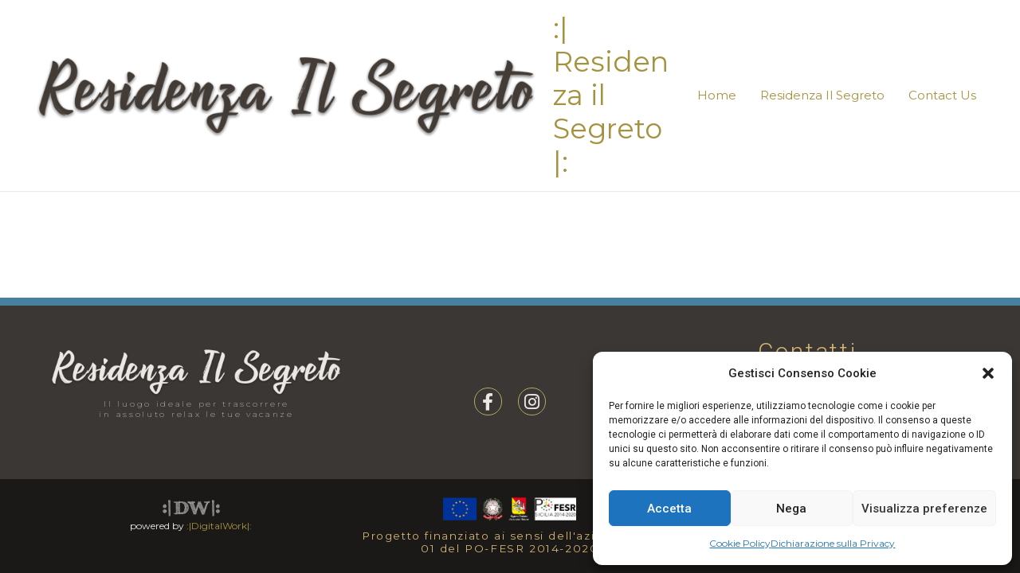

--- FILE ---
content_type: text/css
request_url: https://residenzailsegreto.it/wp-content/uploads/elementor/css/post-7.css?ver=1723649227
body_size: 763
content:
.elementor-kit-7{--e-global-color-primary:#47819E;--e-global-color-secondary:#54595F;--e-global-color-text:#222222;--e-global-color-accent:#D3B574;--e-global-color-eb6ebe3:#70B5D0;--e-global-color-d21e1c8:#3A3734;--e-global-color-2300d43:#1B1918;--e-global-color-afec38b:#3CBC69;--e-global-color-bc3d7a6:#B5A968;--e-global-color-5fc0fa9:#A5923F;--e-global-color-4b196e8:#FFFFFF;--e-global-color-d508d30:#ECE7E3;--e-global-color-3bc897e:#902803;--e-global-typography-primary-font-family:"Bree Serif";--e-global-typography-primary-font-size:2rem;--e-global-typography-primary-font-weight:600;--e-global-typography-primary-text-transform:uppercase;--e-global-typography-primary-letter-spacing:2.7px;--e-global-typography-secondary-font-family:"Roboto Condensed";--e-global-typography-secondary-font-size:1rem;--e-global-typography-secondary-font-weight:400;--e-global-typography-secondary-text-transform:uppercase;--e-global-typography-secondary-letter-spacing:0.5px;--e-global-typography-text-font-family:"Montserrat";--e-global-typography-text-font-weight:400;--e-global-typography-accent-font-family:"Roboto";--e-global-typography-accent-font-weight:500;--e-global-typography-621f621-font-family:"Roboto";--e-global-typography-621f621-font-weight:300;--e-global-typography-621f621-text-transform:none;--e-global-typography-6430b5c-font-family:"Montserrat";--e-global-typography-6430b5c-font-size:1vw;--e-global-typography-6430b5c-font-weight:500;--e-global-typography-6430b5c-text-transform:none;--e-global-typography-1a5d791-font-family:"Averia Gruesa Libre";--e-global-typography-1a5d791-font-size:2.1vw;--e-global-typography-1a5d791-font-weight:700;--e-global-typography-1a5d791-text-transform:none;--e-global-typography-1a5d791-letter-spacing:2.7px;--e-global-typography-ff44ffd-font-family:"Annie Use Your Telescope";--e-global-typography-ff44ffd-font-size:1.9rem;--e-global-typography-ff44ffd-line-height:9px;--e-global-typography-ff44ffd-letter-spacing:1.8px;}.elementor-kit-7 a{color:var( --e-global-color-5fc0fa9 );font-family:var( --e-global-typography-text-font-family ), Sans-serif;font-weight:var( --e-global-typography-text-font-weight );}.elementor-kit-7 a:hover{color:var( --e-global-color-bc3d7a6 );}.elementor-kit-7 button,.elementor-kit-7 input[type="button"],.elementor-kit-7 input[type="submit"],.elementor-kit-7 .elementor-button{color:#FFFFFF;background-color:var( --e-global-color-bc3d7a6 );}.elementor-section.elementor-section-boxed > .elementor-container{max-width:1200px;}.e-con{--container-max-width:1200px;}.elementor-widget:not(:last-child){margin-block-end:0px;}.elementor-element{--widgets-spacing:0px 0px;}{}h1.entry-title{display:var(--page-title-display);}.elementor-kit-7 e-page-transition{background-color:#FFBC7D;}@media(max-width:1024px){.elementor-kit-7{--e-global-typography-ff44ffd-font-size:2.2vw;}.elementor-section.elementor-section-boxed > .elementor-container{max-width:1024px;}.e-con{--container-max-width:1024px;}}@media(max-width:767px){.elementor-kit-7{--e-global-typography-1a5d791-font-size:9vw;--e-global-typography-ff44ffd-font-size:4.7vw;--e-global-typography-ff44ffd-line-height:0.3em;}.elementor-section.elementor-section-boxed > .elementor-container{max-width:767px;}.e-con{--container-max-width:767px;}}

--- FILE ---
content_type: text/css
request_url: https://residenzailsegreto.it/wp-content/uploads/elementor/css/post-145.css?ver=1723651007
body_size: 2607
content:
.elementor-145 .elementor-element.elementor-element-18601ec1 > .elementor-container > .elementor-column > .elementor-widget-wrap{align-content:center;align-items:center;}.elementor-145 .elementor-element.elementor-element-18601ec1:not(.elementor-motion-effects-element-type-background), .elementor-145 .elementor-element.elementor-element-18601ec1 > .elementor-motion-effects-container > .elementor-motion-effects-layer{background-color:transparent;background-image:linear-gradient(360deg, var( --e-global-color-d21e1c8 ) 0%, var( --e-global-color-d21e1c8 ) 100%);}.elementor-145 .elementor-element.elementor-element-18601ec1{border-style:solid;border-width:10px 0px 0px 0px;border-color:var( --e-global-color-primary );transition:background 0.3s, border 0.3s, border-radius 0.3s, box-shadow 0.3s;padding:30px 0px 30px 0px;}.elementor-145 .elementor-element.elementor-element-18601ec1 > .elementor-background-overlay{transition:background 0.3s, border-radius 0.3s, opacity 0.3s;}.elementor-145 .elementor-element.elementor-element-3db6001{text-align:center;}.elementor-145 .elementor-element.elementor-element-3db6001 .elementor-heading-title{color:var( --e-global-color-d508d30 );font-family:"Montserrat", Sans-serif;font-size:0.8vw;font-weight:200;text-transform:none;font-style:normal;line-height:1.3em;}.elementor-145 .elementor-element.elementor-element-235fac3{--grid-template-columns:repeat(2, auto);--icon-size:22px;--grid-column-gap:20px;--grid-row-gap:0px;}.elementor-145 .elementor-element.elementor-element-235fac3 .elementor-widget-container{text-align:center;}.elementor-145 .elementor-element.elementor-element-235fac3 .elementor-social-icon{background-color:#54595F00;--icon-padding:0.3em;border-style:solid;border-width:1px 1px 1px 1px;border-color:var( --e-global-color-bc3d7a6 );}.elementor-145 .elementor-element.elementor-element-235fac3 .elementor-social-icon i{color:var( --e-global-color-d508d30 );}.elementor-145 .elementor-element.elementor-element-235fac3 .elementor-social-icon svg{fill:var( --e-global-color-d508d30 );}.elementor-145 .elementor-element.elementor-element-235fac3 .elementor-icon{border-radius:26px 26px 26px 26px;}.elementor-145 .elementor-element.elementor-element-235fac3 > .elementor-widget-container{margin:6% 0% 0% 0%;}.elementor-bc-flex-widget .elementor-145 .elementor-element.elementor-element-19885add.elementor-column .elementor-widget-wrap{align-items:center;}.elementor-145 .elementor-element.elementor-element-19885add.elementor-column.elementor-element[data-element_type="column"] > .elementor-widget-wrap.elementor-element-populated{align-content:center;align-items:center;}.elementor-145 .elementor-element.elementor-element-19885add > .elementor-element-populated{margin:0px 0px 0px 0px;--e-column-margin-right:0px;--e-column-margin-left:0px;padding:0% 0% 0% 0%;}.elementor-145 .elementor-element.elementor-element-3c2bb1bf{--grid-template-columns:repeat(2, auto);--icon-size:22px;--grid-column-gap:20px;--grid-row-gap:0px;}.elementor-145 .elementor-element.elementor-element-3c2bb1bf .elementor-widget-container{text-align:center;}.elementor-145 .elementor-element.elementor-element-3c2bb1bf .elementor-social-icon{background-color:#54595F00;--icon-padding:0.3em;border-style:solid;border-width:1px 1px 1px 1px;border-color:var( --e-global-color-bc3d7a6 );}.elementor-145 .elementor-element.elementor-element-3c2bb1bf .elementor-social-icon i{color:var( --e-global-color-d508d30 );}.elementor-145 .elementor-element.elementor-element-3c2bb1bf .elementor-social-icon svg{fill:var( --e-global-color-d508d30 );}.elementor-145 .elementor-element.elementor-element-3c2bb1bf .elementor-icon{border-radius:26px 26px 26px 26px;}.elementor-145 .elementor-element.elementor-element-3c2bb1bf > .elementor-widget-container{margin:6% 0% 0% 0%;}.elementor-bc-flex-widget .elementor-145 .elementor-element.elementor-element-4e58fc70.elementor-column .elementor-widget-wrap{align-items:center;}.elementor-145 .elementor-element.elementor-element-4e58fc70.elementor-column.elementor-element[data-element_type="column"] > .elementor-widget-wrap.elementor-element-populated{align-content:center;align-items:center;}.elementor-145 .elementor-element.elementor-element-4e58fc70 > .elementor-element-populated{margin:0px 0px 0px 0px;--e-column-margin-right:0px;--e-column-margin-left:0px;padding:0% 0% 0% 29%;}.elementor-145 .elementor-element.elementor-element-181dddd{--divider-border-style:solid;--divider-color:var( --e-global-color-accent );--divider-border-width:1px;}.elementor-145 .elementor-element.elementor-element-181dddd .elementor-divider-separator{width:100%;}.elementor-145 .elementor-element.elementor-element-181dddd .elementor-divider{padding-block-start:15px;padding-block-end:15px;}.elementor-145 .elementor-element.elementor-element-465c8333 .elementor-heading-title{color:var( --e-global-color-accent );font-family:"Roboto", Sans-serif;font-weight:300;text-transform:none;}.elementor-145 .elementor-element.elementor-element-a63b71e{--divider-border-style:solid;--divider-color:var( --e-global-color-accent );--divider-border-width:1px;}.elementor-145 .elementor-element.elementor-element-a63b71e .elementor-divider-separator{width:100%;}.elementor-145 .elementor-element.elementor-element-a63b71e .elementor-divider{padding-block-start:15px;padding-block-end:15px;}.elementor-145 .elementor-element.elementor-element-c070d48 .elementor-icon-list-items:not(.elementor-inline-items) .elementor-icon-list-item:not(:last-child){padding-bottom:calc(11px/2);}.elementor-145 .elementor-element.elementor-element-c070d48 .elementor-icon-list-items:not(.elementor-inline-items) .elementor-icon-list-item:not(:first-child){margin-top:calc(11px/2);}.elementor-145 .elementor-element.elementor-element-c070d48 .elementor-icon-list-items.elementor-inline-items .elementor-icon-list-item{margin-right:calc(11px/2);margin-left:calc(11px/2);}.elementor-145 .elementor-element.elementor-element-c070d48 .elementor-icon-list-items.elementor-inline-items{margin-right:calc(-11px/2);margin-left:calc(-11px/2);}body.rtl .elementor-145 .elementor-element.elementor-element-c070d48 .elementor-icon-list-items.elementor-inline-items .elementor-icon-list-item:after{left:calc(-11px/2);}body:not(.rtl) .elementor-145 .elementor-element.elementor-element-c070d48 .elementor-icon-list-items.elementor-inline-items .elementor-icon-list-item:after{right:calc(-11px/2);}.elementor-145 .elementor-element.elementor-element-c070d48 .elementor-icon-list-icon i{color:var( --e-global-color-4b196e8 );transition:color 0.3s;}.elementor-145 .elementor-element.elementor-element-c070d48 .elementor-icon-list-icon svg{fill:var( --e-global-color-4b196e8 );transition:fill 0.3s;}.elementor-145 .elementor-element.elementor-element-c070d48{--e-icon-list-icon-size:14px;--icon-vertical-offset:0px;}.elementor-145 .elementor-element.elementor-element-c070d48 .elementor-icon-list-icon{padding-right:9px;}.elementor-145 .elementor-element.elementor-element-c070d48 .elementor-icon-list-item > .elementor-icon-list-text, .elementor-145 .elementor-element.elementor-element-c070d48 .elementor-icon-list-item > a{font-family:"Roboto Slab", Sans-serif;font-size:13px;font-weight:300;}.elementor-145 .elementor-element.elementor-element-c070d48 .elementor-icon-list-text{color:var( --e-global-color-d508d30 );transition:color 0.3s;}.elementor-145 .elementor-element.elementor-element-c070d48 > .elementor-widget-container{padding:3% 0% 0% 0%;}.elementor-145 .elementor-element.elementor-element-fb29089{text-align:center;}.elementor-145 .elementor-element.elementor-element-fb29089 .elementor-heading-title{color:var( --e-global-color-d508d30 );font-family:"Montserrat", Sans-serif;font-size:0.8vw;font-weight:200;text-transform:none;font-style:normal;line-height:1.3em;}.elementor-145 .elementor-element.elementor-element-0f88d87{--grid-template-columns:repeat(2, auto);--icon-size:22px;--grid-column-gap:20px;--grid-row-gap:0px;}.elementor-145 .elementor-element.elementor-element-0f88d87 .elementor-widget-container{text-align:center;}.elementor-145 .elementor-element.elementor-element-0f88d87 .elementor-social-icon{background-color:#54595F00;--icon-padding:0.3em;border-style:solid;border-width:1px 1px 1px 1px;border-color:var( --e-global-color-bc3d7a6 );}.elementor-145 .elementor-element.elementor-element-0f88d87 .elementor-social-icon i{color:var( --e-global-color-d508d30 );}.elementor-145 .elementor-element.elementor-element-0f88d87 .elementor-social-icon svg{fill:var( --e-global-color-d508d30 );}.elementor-145 .elementor-element.elementor-element-0f88d87 .elementor-icon{border-radius:26px 26px 26px 26px;}.elementor-145 .elementor-element.elementor-element-0f88d87 > .elementor-widget-container{margin:6% 0% 0% 0%;}.elementor-bc-flex-widget .elementor-145 .elementor-element.elementor-element-f7f78c0.elementor-column .elementor-widget-wrap{align-items:center;}.elementor-145 .elementor-element.elementor-element-f7f78c0.elementor-column.elementor-element[data-element_type="column"] > .elementor-widget-wrap.elementor-element-populated{align-content:center;align-items:center;}.elementor-145 .elementor-element.elementor-element-f7f78c0 > .elementor-element-populated{margin:0px 0px 0px 0px;--e-column-margin-right:0px;--e-column-margin-left:0px;padding:0% 0% 0% 29%;}.elementor-145 .elementor-element.elementor-element-008425f .elementor-heading-title{color:var( --e-global-color-accent );font-family:"Roboto", Sans-serif;font-weight:300;text-transform:none;}.elementor-145 .elementor-element.elementor-element-c0bd6e6 .elementor-icon-list-items:not(.elementor-inline-items) .elementor-icon-list-item:not(:last-child){padding-bottom:calc(11px/2);}.elementor-145 .elementor-element.elementor-element-c0bd6e6 .elementor-icon-list-items:not(.elementor-inline-items) .elementor-icon-list-item:not(:first-child){margin-top:calc(11px/2);}.elementor-145 .elementor-element.elementor-element-c0bd6e6 .elementor-icon-list-items.elementor-inline-items .elementor-icon-list-item{margin-right:calc(11px/2);margin-left:calc(11px/2);}.elementor-145 .elementor-element.elementor-element-c0bd6e6 .elementor-icon-list-items.elementor-inline-items{margin-right:calc(-11px/2);margin-left:calc(-11px/2);}body.rtl .elementor-145 .elementor-element.elementor-element-c0bd6e6 .elementor-icon-list-items.elementor-inline-items .elementor-icon-list-item:after{left:calc(-11px/2);}body:not(.rtl) .elementor-145 .elementor-element.elementor-element-c0bd6e6 .elementor-icon-list-items.elementor-inline-items .elementor-icon-list-item:after{right:calc(-11px/2);}.elementor-145 .elementor-element.elementor-element-c0bd6e6 .elementor-icon-list-icon i{color:var( --e-global-color-4b196e8 );transition:color 0.3s;}.elementor-145 .elementor-element.elementor-element-c0bd6e6 .elementor-icon-list-icon svg{fill:var( --e-global-color-4b196e8 );transition:fill 0.3s;}.elementor-145 .elementor-element.elementor-element-c0bd6e6{--e-icon-list-icon-size:14px;--icon-vertical-offset:0px;}.elementor-145 .elementor-element.elementor-element-c0bd6e6 .elementor-icon-list-icon{padding-right:9px;}.elementor-145 .elementor-element.elementor-element-c0bd6e6 .elementor-icon-list-item > .elementor-icon-list-text, .elementor-145 .elementor-element.elementor-element-c0bd6e6 .elementor-icon-list-item > a{font-family:"Roboto Slab", Sans-serif;font-size:13px;font-weight:300;}.elementor-145 .elementor-element.elementor-element-c0bd6e6 .elementor-icon-list-text{color:var( --e-global-color-d508d30 );transition:color 0.3s;}.elementor-bc-flex-widget .elementor-145 .elementor-element.elementor-element-71d09b6.elementor-column .elementor-widget-wrap{align-items:center;}.elementor-145 .elementor-element.elementor-element-71d09b6.elementor-column.elementor-element[data-element_type="column"] > .elementor-widget-wrap.elementor-element-populated{align-content:center;align-items:center;}.elementor-145 .elementor-element.elementor-element-71d09b6 > .elementor-element-populated{margin:0px 0px 0px 0px;--e-column-margin-right:0px;--e-column-margin-left:0px;padding:0% 0% 0% 0%;}.elementor-145 .elementor-element.elementor-element-71bd9b8{--grid-template-columns:repeat(2, auto);--icon-size:22px;--grid-column-gap:20px;--grid-row-gap:0px;}.elementor-145 .elementor-element.elementor-element-71bd9b8 .elementor-widget-container{text-align:center;}.elementor-145 .elementor-element.elementor-element-71bd9b8 .elementor-social-icon{background-color:#54595F00;--icon-padding:0.3em;border-style:solid;border-width:1px 1px 1px 1px;border-color:var( --e-global-color-bc3d7a6 );}.elementor-145 .elementor-element.elementor-element-71bd9b8 .elementor-social-icon i{color:var( --e-global-color-d508d30 );}.elementor-145 .elementor-element.elementor-element-71bd9b8 .elementor-social-icon svg{fill:var( --e-global-color-d508d30 );}.elementor-145 .elementor-element.elementor-element-71bd9b8 .elementor-icon{border-radius:26px 26px 26px 26px;}.elementor-145 .elementor-element.elementor-element-71bd9b8 > .elementor-widget-container{margin:6% 0% 0% 0%;}.elementor-bc-flex-widget .elementor-145 .elementor-element.elementor-element-b49fc76.elementor-column .elementor-widget-wrap{align-items:center;}.elementor-145 .elementor-element.elementor-element-b49fc76.elementor-column.elementor-element[data-element_type="column"] > .elementor-widget-wrap.elementor-element-populated{align-content:center;align-items:center;}.elementor-145 .elementor-element.elementor-element-b49fc76 > .elementor-element-populated{margin:0px 0px 0px 0px;--e-column-margin-right:0px;--e-column-margin-left:0px;padding:0% 0% 0% 29%;}.elementor-145 .elementor-element.elementor-element-d53f622{--divider-border-style:solid;--divider-color:var( --e-global-color-accent );--divider-border-width:1px;}.elementor-145 .elementor-element.elementor-element-d53f622 .elementor-divider-separator{width:100%;}.elementor-145 .elementor-element.elementor-element-d53f622 .elementor-divider{padding-block-start:15px;padding-block-end:15px;}.elementor-145 .elementor-element.elementor-element-d53f622 .elementor-divider__text{color:var( --e-global-color-accent );font-family:"Thasadith", Sans-serif;font-weight:500;}.elementor-145 .elementor-element.elementor-element-50524ec .elementor-icon-list-items:not(.elementor-inline-items) .elementor-icon-list-item:not(:last-child){padding-bottom:calc(11px/2);}.elementor-145 .elementor-element.elementor-element-50524ec .elementor-icon-list-items:not(.elementor-inline-items) .elementor-icon-list-item:not(:first-child){margin-top:calc(11px/2);}.elementor-145 .elementor-element.elementor-element-50524ec .elementor-icon-list-items.elementor-inline-items .elementor-icon-list-item{margin-right:calc(11px/2);margin-left:calc(11px/2);}.elementor-145 .elementor-element.elementor-element-50524ec .elementor-icon-list-items.elementor-inline-items{margin-right:calc(-11px/2);margin-left:calc(-11px/2);}body.rtl .elementor-145 .elementor-element.elementor-element-50524ec .elementor-icon-list-items.elementor-inline-items .elementor-icon-list-item:after{left:calc(-11px/2);}body:not(.rtl) .elementor-145 .elementor-element.elementor-element-50524ec .elementor-icon-list-items.elementor-inline-items .elementor-icon-list-item:after{right:calc(-11px/2);}.elementor-145 .elementor-element.elementor-element-50524ec .elementor-icon-list-icon i{color:var( --e-global-color-4b196e8 );transition:color 0.3s;}.elementor-145 .elementor-element.elementor-element-50524ec .elementor-icon-list-icon svg{fill:var( --e-global-color-4b196e8 );transition:fill 0.3s;}.elementor-145 .elementor-element.elementor-element-50524ec{--e-icon-list-icon-size:14px;--icon-vertical-offset:0px;}.elementor-145 .elementor-element.elementor-element-50524ec .elementor-icon-list-icon{padding-right:9px;}.elementor-145 .elementor-element.elementor-element-50524ec .elementor-icon-list-item > .elementor-icon-list-text, .elementor-145 .elementor-element.elementor-element-50524ec .elementor-icon-list-item > a{font-family:"Solway", Sans-serif;font-size:13px;font-weight:100;}.elementor-145 .elementor-element.elementor-element-50524ec .elementor-icon-list-text{color:var( --e-global-color-d508d30 );transition:color 0.3s;}.elementor-145 .elementor-element.elementor-element-237cb00:not(.elementor-motion-effects-element-type-background), .elementor-145 .elementor-element.elementor-element-237cb00 > .elementor-motion-effects-container > .elementor-motion-effects-layer{background-color:var( --e-global-color-2300d43 );}.elementor-145 .elementor-element.elementor-element-237cb00{transition:background 0.3s, border 0.3s, border-radius 0.3s, box-shadow 0.3s;margin-top:0%;margin-bottom:0%;padding:1% 0% 1% 0%;}.elementor-145 .elementor-element.elementor-element-237cb00 > .elementor-background-overlay{transition:background 0.3s, border-radius 0.3s, opacity 0.3s;}.elementor-145 .elementor-element.elementor-element-3c17347 > .elementor-element-populated{margin:0px 0px 0px 0px;--e-column-margin-right:0px;--e-column-margin-left:0px;padding:0px 0px 0px 0px;}.elementor-145 .elementor-element.elementor-element-fa2ad7b{--divider-border-style:solid;--divider-color:var( --e-global-color-5fc0fa9 );--divider-border-width:1px;}.elementor-145 .elementor-element.elementor-element-fa2ad7b .elementor-divider-separator{width:100%;}.elementor-145 .elementor-element.elementor-element-fa2ad7b .elementor-divider{padding-block-start:15px;padding-block-end:15px;}.elementor-145 .elementor-element.elementor-element-355e1da2{margin-top:0px;margin-bottom:0px;padding:0px 0px 0px 0px;}.elementor-bc-flex-widget .elementor-145 .elementor-element.elementor-element-47394b29.elementor-column .elementor-widget-wrap{align-items:center;}.elementor-145 .elementor-element.elementor-element-47394b29.elementor-column.elementor-element[data-element_type="column"] > .elementor-widget-wrap.elementor-element-populated{align-content:center;align-items:center;}.elementor-145 .elementor-element.elementor-element-47394b29.elementor-column > .elementor-widget-wrap{justify-content:center;}.elementor-145 .elementor-element.elementor-element-aaedd91{text-align:center;}.elementor-145 .elementor-element.elementor-element-aaedd91 img{width:19%;}.elementor-145 .elementor-element.elementor-element-512600a{color:var( --e-global-color-d508d30 );font-family:"Montserrat", Sans-serif;font-size:12px;font-weight:400;width:auto;max-width:auto;align-self:center;}.elementor-145 .elementor-element.elementor-element-512600a > .elementor-widget-container{margin:0px 0px 0px 0px;padding:0px 0px 0px 0px;}.elementor-145 .elementor-element.elementor-element-d3a16e7 > .elementor-element-populated{margin:0px 0px 0px 0px;--e-column-margin-right:0px;--e-column-margin-left:0px;padding:0px 0px 0px 0px;}.elementor-145 .elementor-element.elementor-element-be8e80c{margin-top:0px;margin-bottom:0px;padding:0px 0px 0px 0px;}.elementor-145 .elementor-element.elementor-element-24fbe49 img{width:13vw;}.elementor-145 .elementor-element.elementor-element-d5d0e68{text-align:center;}.elementor-145 .elementor-element.elementor-element-d5d0e68 .elementor-heading-title{color:#D3B574;font-family:"Roboto", Sans-serif;font-size:0.9rem;font-weight:300;text-transform:none;line-height:1.2em;letter-spacing:1.6px;}.elementor-145 .elementor-element.elementor-element-d5d0e68 > .elementor-widget-container{margin:3% 0% 0% 0%;}.elementor-bc-flex-widget .elementor-145 .elementor-element.elementor-element-7ea2191.elementor-column .elementor-widget-wrap{align-items:center;}.elementor-145 .elementor-element.elementor-element-7ea2191.elementor-column.elementor-element[data-element_type="column"] > .elementor-widget-wrap.elementor-element-populated{align-content:center;align-items:center;}.elementor-145 .elementor-element.elementor-element-7ea2191.elementor-column > .elementor-widget-wrap{justify-content:center;}.elementor-145 .elementor-element.elementor-element-7ea2191 > .elementor-element-populated{padding:0% 0% 4% 0%;}@media(min-width:768px){.elementor-145 .elementor-element.elementor-element-3c17347{width:33.3%;}.elementor-145 .elementor-element.elementor-element-d3a16e7{width:66.7%;}}@media(max-width:1024px){.elementor-145 .elementor-element.elementor-element-18601ec1{padding:50px 20px 20px 20px;}.elementor-145 .elementor-element.elementor-element-4b16f88a > .elementor-element-populated{padding:0% 8% 0% 0%;}.elementor-145 .elementor-element.elementor-element-3db6001 .elementor-heading-title{font-size:0.9rem;}.elementor-145 .elementor-element.elementor-element-235fac3 > .elementor-widget-container{margin:6% 0% 0% 0%;padding:0px 0px 0px 0px;}.elementor-145 .elementor-element.elementor-element-19885add > .elementor-element-populated{margin:0px 0px 0px 0px;--e-column-margin-right:0px;--e-column-margin-left:0px;padding:0% 8% 0% 0%;}.elementor-145 .elementor-element.elementor-element-3c2bb1bf > .elementor-widget-container{margin:0% 0% 0% 0%;padding:0px 0px 0px 0px;}.elementor-145 .elementor-element.elementor-element-7c51cb5 > .elementor-element-populated{padding:0% 8% 0% 0%;}.elementor-145 .elementor-element.elementor-element-fb29089 .elementor-heading-title{font-size:0.9rem;}.elementor-145 .elementor-element.elementor-element-0f88d87 > .elementor-widget-container{margin:6% 0% 0% 0%;padding:0px 0px 0px 0px;}.elementor-145 .elementor-element.elementor-element-f7f78c0 > .elementor-element-populated{margin:0px 0px 0px 0px;--e-column-margin-right:0px;--e-column-margin-left:0px;padding:0% 0% 0% 26%;}.elementor-145 .elementor-element.elementor-element-008425f{text-align:left;}.elementor-145 .elementor-element.elementor-element-c0bd6e6 > .elementor-widget-container{margin:8% 0% 0% 0%;}.elementor-145 .elementor-element.elementor-element-71d09b6 > .elementor-element-populated{margin:0px 0px 0px 0px;--e-column-margin-right:0px;--e-column-margin-left:0px;padding:0% 8% 0% 0%;}.elementor-145 .elementor-element.elementor-element-71bd9b8 > .elementor-widget-container{margin:0% 0% 0% 0%;padding:0px 0px 0px 0px;}.elementor-bc-flex-widget .elementor-145 .elementor-element.elementor-element-3c17347.elementor-column .elementor-widget-wrap{align-items:center;}.elementor-145 .elementor-element.elementor-element-3c17347.elementor-column.elementor-element[data-element_type="column"] > .elementor-widget-wrap.elementor-element-populated{align-content:center;align-items:center;}.elementor-145 .elementor-element.elementor-element-3c17347 > .elementor-element-populated{margin:0px 0px 0px 0px;--e-column-margin-right:0px;--e-column-margin-left:0px;padding:0px 0px 0px 0px;}.elementor-145 .elementor-element.elementor-element-355e1da2{margin-top:0px;margin-bottom:0px;}.elementor-145 .elementor-element.elementor-element-aaedd91 img{width:7vw;}.elementor-145 .elementor-element.elementor-element-d3a16e7 > .elementor-element-populated{margin:0px 0px 0px 0px;--e-column-margin-right:0px;--e-column-margin-left:0px;padding:0px 0px 0px 0px;}.elementor-145 .elementor-element.elementor-element-be8e80c{margin-top:020px;margin-bottom:0px;}.elementor-145 .elementor-element.elementor-element-24fbe49 img{width:100%;}}@media(max-width:767px){.elementor-145 .elementor-element.elementor-element-18601ec1{padding:40px 15px 20px 15px;}.elementor-145 .elementor-element.elementor-element-65e7cd2a > .elementor-element-populated{padding:0px 0px 0px 0px;}.elementor-145 .elementor-element.elementor-element-4b16f88a{width:100%;}.elementor-145 .elementor-element.elementor-element-4b16f88a > .elementor-element-populated{padding:0px 0px 0px 0px;}.elementor-145 .elementor-element.elementor-element-3db6001 .elementor-heading-title{font-size:1rem;}.elementor-145 .elementor-element.elementor-element-235fac3{--icon-size:18px;--grid-column-gap:18px;}.elementor-145 .elementor-element.elementor-element-235fac3 .elementor-social-icon{--icon-padding:0.6em;}.elementor-145 .elementor-element.elementor-element-235fac3 > .elementor-widget-container{margin:3% 0% 0% 0%;padding:0px 0px 0px 0px;}.elementor-bc-flex-widget .elementor-145 .elementor-element.elementor-element-19885add.elementor-column .elementor-widget-wrap{align-items:center;}.elementor-145 .elementor-element.elementor-element-19885add.elementor-column.elementor-element[data-element_type="column"] > .elementor-widget-wrap.elementor-element-populated{align-content:center;align-items:center;}.elementor-145 .elementor-element.elementor-element-19885add.elementor-column > .elementor-widget-wrap{justify-content:center;}.elementor-145 .elementor-element.elementor-element-19885add > .elementor-element-populated{margin:0px 0px 0px 0px;--e-column-margin-right:0px;--e-column-margin-left:0px;padding:0px 0px 0px 0px;}.elementor-145 .elementor-element.elementor-element-3c2bb1bf{--icon-size:18px;--grid-column-gap:18px;}.elementor-145 .elementor-element.elementor-element-3c2bb1bf .elementor-social-icon{--icon-padding:0.6em;}.elementor-145 .elementor-element.elementor-element-3c2bb1bf > .elementor-widget-container{margin:3% 0% 0% 0%;padding:0px 0px 0px 0px;}.elementor-145 .elementor-element.elementor-element-4e58fc70{width:100%;}.elementor-145 .elementor-element.elementor-element-4e58fc70 > .elementor-element-populated{margin:15% 0% 0% 0%;--e-column-margin-right:0%;--e-column-margin-left:0%;padding:0px 0px 0px 0px;}.elementor-145 .elementor-element.elementor-element-181dddd .elementor-divider-separator{width:100%;}.elementor-145 .elementor-element.elementor-element-181dddd{width:var( --container-widget-width, 30% );max-width:30%;--container-widget-width:30%;--container-widget-flex-grow:0;}.elementor-145 .elementor-element.elementor-element-465c8333{text-align:center;width:var( --container-widget-width, 40% );max-width:40%;--container-widget-width:40%;--container-widget-flex-grow:0;}.elementor-145 .elementor-element.elementor-element-a63b71e .elementor-divider-separator{width:100%;}.elementor-145 .elementor-element.elementor-element-a63b71e{width:var( --container-widget-width, 30% );max-width:30%;--container-widget-width:30%;--container-widget-flex-grow:0;}.elementor-145 .elementor-element.elementor-element-c070d48 > .elementor-widget-container{margin:2% 0% 0% 0%;padding:0px 0px 0px 0px;}.elementor-145 .elementor-element.elementor-element-7c51cb5{width:100%;}.elementor-145 .elementor-element.elementor-element-7c51cb5 > .elementor-element-populated{padding:0px 0px 0px 0px;}.elementor-145 .elementor-element.elementor-element-fb29089 .elementor-heading-title{font-size:1rem;}.elementor-145 .elementor-element.elementor-element-0f88d87{--icon-size:18px;--grid-column-gap:18px;}.elementor-145 .elementor-element.elementor-element-0f88d87 .elementor-social-icon{--icon-padding:0.6em;}.elementor-145 .elementor-element.elementor-element-0f88d87 > .elementor-widget-container{margin:3% 0% 0% 0%;padding:0px 0px 0px 0px;}.elementor-145 .elementor-element.elementor-element-f7f78c0{width:100%;}.elementor-145 .elementor-element.elementor-element-f7f78c0 > .elementor-element-populated{margin:15% 0% 0% 0%;--e-column-margin-right:0%;--e-column-margin-left:0%;}.elementor-145 .elementor-element.elementor-element-008425f{text-align:center;width:var( --container-widget-width, 40% );max-width:40%;--container-widget-width:40%;--container-widget-flex-grow:0;}.elementor-145 .elementor-element.elementor-element-c0bd6e6 > .elementor-widget-container{margin:2% 0% 0% 0%;padding:0px 0px 0px 0px;}.elementor-bc-flex-widget .elementor-145 .elementor-element.elementor-element-71d09b6.elementor-column .elementor-widget-wrap{align-items:center;}.elementor-145 .elementor-element.elementor-element-71d09b6.elementor-column.elementor-element[data-element_type="column"] > .elementor-widget-wrap.elementor-element-populated{align-content:center;align-items:center;}.elementor-145 .elementor-element.elementor-element-71d09b6.elementor-column > .elementor-widget-wrap{justify-content:center;}.elementor-145 .elementor-element.elementor-element-71d09b6 > .elementor-element-populated{margin:0px 0px 0px 0px;--e-column-margin-right:0px;--e-column-margin-left:0px;padding:0px 0px 0px 0px;}.elementor-145 .elementor-element.elementor-element-71bd9b8{--icon-size:18px;--grid-column-gap:18px;}.elementor-145 .elementor-element.elementor-element-71bd9b8 .elementor-social-icon{--icon-padding:0.6em;}.elementor-145 .elementor-element.elementor-element-71bd9b8 > .elementor-widget-container{margin:6% 0% 0% 0%;padding:0px 0px 0px 0px;}.elementor-145 .elementor-element.elementor-element-b49fc76{width:100%;}.elementor-145 .elementor-element.elementor-element-b49fc76 > .elementor-element-populated{margin:10% 0% 0% 0%;--e-column-margin-right:0%;--e-column-margin-left:0%;padding:0px 0px 0px 0px;}.elementor-145 .elementor-element.elementor-element-d53f622 .elementor-divider-separator{width:100%;}.elementor-145 .elementor-element.elementor-element-d53f622 .elementor-divider__text{font-size:1.5rem;letter-spacing:7.5px;}.elementor-145 .elementor-element.elementor-element-50524ec .elementor-icon-list-item > .elementor-icon-list-text, .elementor-145 .elementor-element.elementor-element-50524ec .elementor-icon-list-item > a{font-size:0.9rem;line-height:1.8em;letter-spacing:1.2px;}.elementor-145 .elementor-element.elementor-element-50524ec > .elementor-widget-container{margin:2% 0% 0% 0%;padding:0px 0px 0px 0px;}.elementor-145 .elementor-element.elementor-element-3c17347 > .elementor-element-populated{margin:0px 0px 0px 0px;--e-column-margin-right:0px;--e-column-margin-left:0px;padding:0px 0px 0px 0px;}.elementor-145 .elementor-element.elementor-element-fa2ad7b .elementor-divider-separator{width:12%;margin:0 auto;margin-center:0;}.elementor-145 .elementor-element.elementor-element-fa2ad7b .elementor-divider{text-align:center;padding-block-start:4px;padding-block-end:4px;}.elementor-145 .elementor-element.elementor-element-355e1da2{margin-top:0px;margin-bottom:0px;padding:0px 0px 0px 0px;}.elementor-145 .elementor-element.elementor-element-47394b29{width:100%;}.elementor-bc-flex-widget .elementor-145 .elementor-element.elementor-element-47394b29.elementor-column .elementor-widget-wrap{align-items:center;}.elementor-145 .elementor-element.elementor-element-47394b29.elementor-column.elementor-element[data-element_type="column"] > .elementor-widget-wrap.elementor-element-populated{align-content:center;align-items:center;}.elementor-145 .elementor-element.elementor-element-47394b29.elementor-column > .elementor-widget-wrap{justify-content:center;}.elementor-145 .elementor-element.elementor-element-47394b29 > .elementor-element-populated{margin:0px 0px 0px 0px;--e-column-margin-right:0px;--e-column-margin-left:0px;padding:0% 0% 0% 0%;}.elementor-145 .elementor-element.elementor-element-aaedd91 img{width:15vw;}.elementor-145 .elementor-element.elementor-element-aaedd91 > .elementor-widget-container{margin:0% 6% 0% 0%;padding:0px 0px 0px 0px;}.elementor-145 .elementor-element.elementor-element-aaedd91{width:auto;max-width:auto;}.elementor-145 .elementor-element.elementor-element-512600a > .elementor-widget-container{margin:0% 0% 0% 0%;padding:15% 0% 0% 0%;}.elementor-145 .elementor-element.elementor-element-512600a{width:auto;max-width:auto;}.elementor-145 .elementor-element.elementor-element-be8e80c{margin-top:40px;margin-bottom:0px;}.elementor-145 .elementor-element.elementor-element-b20208c{width:100%;}.elementor-145 .elementor-element.elementor-element-24fbe49 img{width:74vw;}.elementor-145 .elementor-element.elementor-element-24fbe49 > .elementor-widget-container{margin:0px 0px 0px 0px;padding:0px 0px 0px 0px;}.elementor-145 .elementor-element.elementor-element-d5d0e68 > .elementor-widget-container{margin:9px 0px 0px 0px;}.elementor-145 .elementor-element.elementor-element-7ea2191{width:100%;}.elementor-145 .elementor-element.elementor-element-7ea2191 > .elementor-element-populated{margin:15% 0% 0% 0%;--e-column-margin-right:0%;--e-column-margin-left:0%;}}@media(max-width:1024px) and (min-width:768px){.elementor-145 .elementor-element.elementor-element-4b16f88a{width:50%;}.elementor-145 .elementor-element.elementor-element-19885add{width:50%;}.elementor-145 .elementor-element.elementor-element-4e58fc70{width:33%;}.elementor-145 .elementor-element.elementor-element-7c51cb5{width:50%;}.elementor-145 .elementor-element.elementor-element-f7f78c0{width:50%;}.elementor-145 .elementor-element.elementor-element-71d09b6{width:50%;}.elementor-145 .elementor-element.elementor-element-b49fc76{width:33%;}.elementor-145 .elementor-element.elementor-element-47394b29{width:100%;}}/* Start custom CSS for heading, class: .elementor-element-d5d0e68 */.elementor-145 .elementor-element.elementor-element-d5d0e68 a:hover {
  color: #ECE7E3;
}/* End custom CSS */